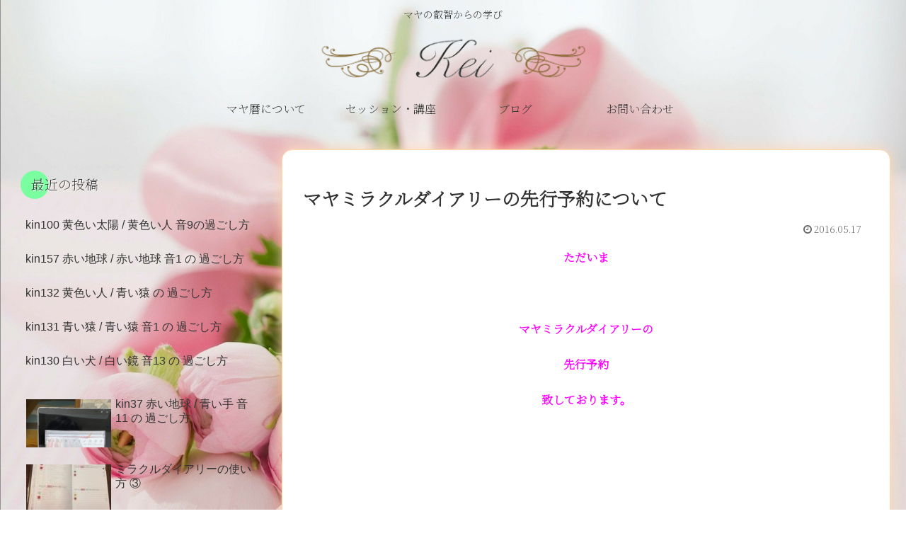

--- FILE ---
content_type: text/css
request_url: http://mayankei.com/wp-content/themes/cocoon-child-master/style.css?ver=6.9&fver=20210118015413
body_size: 4157
content:
@charset "UTF-8";

/*!
Theme Name: Cocoon Child
Description: Cocoon専用の子テーマ
Theme URI: https://wp-cocoon.com/
Author: わいひら
Author URI: https://nelog.jp/
Template:   cocoon-master
Version:    1.1.2
*/

/************************************
** 子テーマ用のスタイルを書く（ピンクffa1a1、215,161,161、オレンジ rgba(255,217,185,1)#ffd9a8,ffd9b9
************************************/
/*必要ならばここにコードを書く*/

body::before {
    content: "";
    display: block;
    position: fixed;
    top: 0;
    left: 0;
    z-index: -1;
    width: 100%;
    height: 100vh;
    background: url(https://photo.muruku2020test.online/photo_test/wp-content/uploads/2020/08/roses-142876_1920.jpg) center no-repeat;
    background-size: auto;
    background-size: cover;
}

body::after {
    content: url(https://photo.muruku2020test.online/photo_test/wp-content/uploads/2020/08/roses-142876_1920.jpg);
    visibility: hidden;
    position: absolute;
    bottom: 0;
    right: 0;
    width: 1px;
    height: 1px;
    overflow: hidden;
}

#main {
background: rgba(255,255,255,0.8);
	margin: 0 auto;
	border-radius: 15px;
    box-shadow : 0px 0px 20px rgba(255,217,185,1) ;
	border: 1px solid #ffd9a8!important;
}

body.post-template-default .content #main {
    background-color: rgba(255,255,255,1);
}

table tr:nth-of-type(2n+1) {
    background-color: transparent;
}

/**/
.post-2 .date-tags,
.post-6 .date-tags,
.post-8 .date-tags,
.post-10 .date-tags,
.post-12 .date-tags {
  display: none;
}
.page .entry-title {
    display: none;
}

#navi .navi-in a:hover {
  background-color: #ffd9a8;
  color: #fff;
}
.header, .header .site-name-text, #navi .navi-in a, #navi .navi-in a:hover {
	 border-radius: 30px ;
	 height: 90%;
	 vertical-align: middle;
}

.a-wrap:hover {
background-color: #ffd9a8;
	border-radius: 10px
}

.wp-block-button__link {
	border: 2px solid #954e2a;
}


.ect-vertical-card .entry-card-wrap .entry-card-thumb img {
	border-radius: 10px;
}

.new-entry-card-thumb img {
	border-radius: 10px;
}


/*トップカラム微調整*/

.top-pad{
	padding-left: 10%;
	padding-right: 10%;
	padding-top: 3em;
	padding-bottom: 5em;
}

.top-pad2{
	padding-left: 10%;
	padding-right: 10%;
	padding-top: 0;
	padding-bottom: 5em;
}

.top_left {
	background-image:url(https://audrey229.her.jp/kei/wp-content/uploads/2020/08/topleft-04.jpg);
  background-position: bottom;
	background-repeat:no-repeat;
  background-size: cover;
}

.top_right_text {
	color: #fff
}



/*キラキラ背景*/
.m-kojin {
	background-image:url(https://audrey229.her.jp/kei/wp-content/uploads/2020/12/3233018_m-xxx.jpg);
	background-repeat:no-repeat;
  background-size: cover;
}

.font-futi {
	  text-shadow    : 
       1px  1px 0px #ffffff,
      -1px  1px 0px #ffffff,
       1px -1px 0px #ffffff,
      -1px -1px 0px #ffffff,
       1px  0px 0px #ffffff,
       0px  1px 0px #ffffff,
      -1px  0px 0px #ffffff,
       0px -1px 0px #ffffff
}


/*問い合わせフォーム用*/
input.wpcf7-number {
 width:100px;	
}

input.wpcf7-text {
 width: 150px;	
}

input.wpcf7-email {
 width: 350px;	
}

dt {
  margin-top: 40px;
  font-weight: bold;
}
dd {
  margin: 15px;
}
textarea{
	width: 80%;
}

.textarea {
	font-weight: bold;
}

input.wpcf7-submit{
	width: 100px;	
	background-color: #b0ecca;
	border-radius: 30px;
}

/*ツオルキン表*/
.maya-table {
    margin: 40px 0 30px;
}

table {
    border-collapse: collapse;
  	border-spacing: 0;
    display: table;
    box-sizing: border-box;
    border-color: grey;
}

tbody {
    display: table-row-group;
    vertical-align: middle;
    border-color: inherit;
}

tr {
    display: table-row;
    vertical-align: inherit;
    border-color: inherit;
}

.maya-table .br {
    background: #000;
    color: #EC8D91;
}
.maya-table .wb {
    background: #FFF;
    color: #000;
}
.maya-table .yb {
    background: #F0E18C;
    color: #000;
}
.maya-table .rb {
    background: #EC8D91;
    color: #000;
}
.maya-table .bb {
    background: #A5D8E9;
    color: #000;
}
.maya-table .bbl {
    background: #000;
    color: #A5D8E9;
}
.maya-table .bw {
    background: #000;
    color: #FFF;
}
.maya-table .by {
    background: #000;
    color: #F0E18C;
}
.maya-table .bp {
    background: #000;
    color: #EC8D91;
}

.maya-table-in {
	text-align: right;
}

.maya-table-in-2 {
	text-align: center;
}


/*セッション講座の背景とリンク*/
#start-k, #basic-k, #kakehashi-k {
padding-top:100px;
margin-top:-100px;
}

.top-pad-kouza {
	padding-left: 10%;
	padding-right: 10%;
	padding-top: 3em;
	padding-bottom: 5em;
}

.kouza-scj {
	background-image:url("https://audrey229.her.jp/kei/wp-content/uploads/2021/01/scjlll-2.png");
	background-repeat:no-repeat;
	background-position:right bottom;
	background-size: 38%;
	padding-bottom: 5em;
}

.kouza-btn-clm {
	width: 70%;
	height: auto;
	margin: 10px auto;
	padding-top: 10px;
}

.p-session {
	background-image: https://audrey229.her.jp/kei/wp-content/uploads/2020/12/p-session.png;
	background-repeat: none;
	background-position: right top ;
}

.koza-list {
	margin-bottom: 5em;
}

.kouza-scj p {
	text-shadow: 1px 1px 0px #ffffff, -1px 1px 0px #ffffff, 1px -1px 0px #ffffff, -1px -1px 0px #ffffff, 1px 0px 0px #ffffff, 0px 1px 0px #ffffff, -1px 0px 0px #ffffff, 0px -1px 0px #ffffff;
}


/*マヤ暦とは関係の背景*/
.top-how-maya  {
	background-image:url("http://audrey229.her.jp/kei/wp-content/uploads/2021/01/monsyou02.png");
	background-repeat:no-repeat;
	background-position:right;
}

.entry-content .hou-maya1 {
			background-image:url("https://audrey229.her.jp/kei/wp-content/uploads/2021/01/maya-card.png");
	background-repeat:no-repeat;
	background-position:right bottom;
	background-size: 38%;
	padding-bottom: 15em;
	margin-bottom: 5em;
}

.how-i-chin{
		background-image:url("https://audrey229.her.jp/kei/wp-content/uploads/2021/01/ichin05.png");
	background-repeat:no-repeat;
	background-position:right bottom;
	background-size: 38%;
	margin-bottom: 5em;
}

.entry-content .how-m-4c {
		background-image:url("https://audrey229.her.jp/kei/wp-content/uploads/2021/01/mannenreki.png");
	background-repeat:no-repeat;
	background-position:right bottom;
	background-size: 300px;
	padding-bottom: 13em;
	margin-bottom: 5em;	
}

/*フッターロゴ*/
.footer-bottom-logo .logo-image {
	max-width: 50%;
}
.footer-bottom-logo img {
	height: auto;
}

/*ｈ2ｈ3設定*/
#under-entry-body h2 ,
.article h3 {
	position:relative;
	padding:0.25em 0.25em 0.25em 1em;
	line-height: 1.4;
	border: 1px solid #ffd98a;
	color:#6cb4e4;
border:none;
border-top:solid 2px #6cb4e4;
border-bottom:solid 2px #6cb4e4;
background:-webkit-repeating-linear-gradient(-45deg,#f0f8ff,#f0f8ff 3px,#e9f4ff 3px,#e9f4ff 7px);
background:repeating-linear-gradient(-45deg,#f0f8ff,#f0f8ff 3px,#e9f4ff 3px,#e9f4ff 7px);
text-shadow:1px 1px 1px rgba(0,0,0,0.15);
}

h3.widget-title ,
.article h6 {
  position: relative;
  /*margin-left: 3em;*/
  color:#333333;
  text-shadow:1px 1px 1px #fff;
}
h3.widget-title:before ,
.article h6:before {
position:absolute;
content:"";
border-radius:50%;
  top:10px;
  left:-8px;
  width:35px;
  height:35px;
  background: #24ade2;
  transform:translateY(-50%);
  z-index:-1;
}
h3.widget-title {
  margin: 0 0 6px 0;
    background:transparent;
}
h3.widget-title:before {
  top:30px;
  left:-3px;
  width:40px;
  height:40px;
}

.article h2 {
   position: relative;
   text-align: center;
   padding-bottom: 3px;
   background: url(https://audrey229.her.jp/kei/wp-content/uploads/2020/12/linepoint02.png);
   background-repeat: no-repeat;
   background-position: center bottom;
   background-size: auto 35px;
   margin-top: 0;
   margin-left: 0;
   margin-right: 0;
   margin-bottom: 20px;
}



/************************************
** ■ページ送りカスタム
************************************/

.pagination-next, .next, .prev, .pager-prev-next{ display: none; }
.pager-numbers a { text-decoration: none; }

.page-numbers{
    border: none !important;
    border-radius: 50%;
    font-family: sans-serif;
    font-size: 80%;
    color: #666 !important;
    box-shadow: 0 2px 5px 0 rgba(0,0,0,0.2);
    transition: all .1s ease;
    background-color: #ffffff;
}

.pagination a.page-numbers:hover,.pager-numbers a:hover .page-numbers{
    background-color: #feeeb1; /* マウスオーバー時の背景色 */
    color: #fff !important;
}

.pagination .current, .pager-links .current{
    background-color: #bcf2e0;
    color: #fff;
}

/************************************
** ■エントリーカードラベル非表示
************************************/
.entry-card .cat-label{
  display: none;
}
.related-entry-card .cat-label{
  display: none;
}

/************************************
** ■日付のカスタマイズ
************************************/
.date-tags{
  line-height: 1.4; /*行間設定*/
  color: #666; /*文字色*/
}
.post-date, .post-update{
  font-size: 14px; /*フォントサイズ*/
  padding-right: 4px; /*右余白*/
  display: inline; /*横並びで縦中央揃え*/
}


/************* カレンダー ************/
#calendar_wrap {
  margin-right: -4px;
  margin-left: -4px;
  line-height: 1.5;
}

#wp-calendar {
  margin-bottom: 5px;
  border-collapse: separate;
  border-spacing: 4px;
  border-style: none;
}

#wp-calendar caption {
  font-size: 1.2em;
  font-weight: normal;
  background-color: rgba(255,255,255,0.3);
  border: solid 2px #ffdacc;
  border-radius: 5px;
}

#wp-calendar th {
  padding: 2px 0;
  background-color: transparent;
  border-radius: 4px;
}

#wp-calendar td,
#wp-calendar th {
  border-style: none;
}

#wp-calendar td a,
#wp-calendar #today a,
.wp-calendar-nav a {
  border: solid 1px #ddd;
  border-radius: 4px;
  background-color: rgba(255,248,198,0.5);
  text-decoration: none;
  transition: all .3s;
}

#wp-calendar td a:hover,
#wp-calendar #today a:hover,
.wp-calendar-nav a:hover {
  background-color: #eee;
}

#wp-calendar #today {
  background-color: transparent;
  font-weight: bold;
}

.wp-calendar-nav {
  display: flex;
  justify-content: space-between;
  margin-right: 4px;
  margin-left: 4px;
}

.wp-calendar-nav a {
  display: inline-block;
  padding: 0 50px;
  color: inherit;
}




/************************************
** レスポンシブデザイン用のメディアクエリ
************************************/
/*1023px以下*/
@media screen and (min-width: 835px){
  /*必要ならばここにコードを書く*/

	/*navi border*/

li :before{
	content: '';
  position: absolute;
  left: 50%;
  bottom: 10px; /*下線の上下位置調整*/
  display: inline-block;
  width: 0; /*下線の幅*/
  height: 1px; /*下線の太さ*/
  -moz-transform: translateX(-50%);
  -webkit-transform: translateX(-50%);
  -ms-transform: translateX(-50%);
  transform: translate(-50%); /*位置調整*/
  background-color: #ffffff; /*下線の色*/
}

li :after{
	content: '';
  position: absolute;
  left: 50%;
  top: 10px; /*下線の上下位置調整*/
  display: inline-block;
  width: 0; /*下線の幅*/
  height: 1px; /*下線の太さ*/
  -moz-transform: translateX(-50%);
  -webkit-transform: translateX(-50%);
  -ms-transform: translateX(-50%);
  transform: translate(-50%); /*位置調整*/
  background-color: #ffffff; /*下線の色*/
}

li:hover :before{
	content: '';
  position: absolute;
  left: 50%;
  bottom: 10px; /*下線の上下位置調整*/
  display: inline-block;
  width: 80%; /*下線の幅*/
  height: 1px; /*下線の太さ*/
  -moz-transform: translateX(-50%);
  -webkit-transform: translateX(-50%);
  -ms-transform: translateX(-50%);
  transform: translate(-50%); /*位置調整*/
  background-color: #ffffff; /*下線の色*/
	-webkit-transition: all 1s ease;
    -moz-transition: all 1s ease;
    -o-transition: all 1s ease;
    transition: all  1s ease;
}

li:hover :after{
	content: '';
  position: absolute;
  left: 50%;
  top: 10px; /*下線の上下位置調整*/
  display: inline-block;
  width: 80%; /*下線の幅*/
  height: 1px; /*下線の太さ*/
  -moz-transform: translateX(-50%);
  -webkit-transform: translateX(-50%);
  -ms-transform: translateX(-50%);
  transform: translate(-50%); /*位置調整*/
  background-color: #ffffff; /*下線の色*/
	-webkit-transition: all 1s ease;
    -moz-transition: all 1s ease;
    -o-transition: all 1s ease;
    transition: all  1s ease;
}

.top_right {
	background-color:#ffd9a8;
	height: 38em;
	text-align : center;
	padding-top: 9em;
}

.top_right img {
  width: 130px;
	align-items: center;
}

.home.page .main {
  width: 150%;
  padding: 0px;
}

body .page-id-2x, .top_00 {
	  height: 40em;
	  margin-top: 0px;
}	
	
.maya-table td {
    border: 1px solid #ccc;
    border-radius: 6px;
    width: 34.6px;
    height: 34.6px;
    display: inline-block;
    margin: 2px 2px 0 0;
    padding: 0 0;
    font-weight: bold;
    font-size: 16px;
    text-align: center;
}
	
}

/*834px以下*/
@media screen and (max-width: 834px){
  /*必要ならばここにコードを書く*/
	
.home.page .main {
  width: 100%;
  padding: 0px;
}
	
.top_right {
	padding-top: 7em;
}
	
.top_right img {
  width: 130px;
	align-items: center;
}

.top-pad {
	padding-left: 8%;
	padding-right: 8%;
	padding-top: 3em;
	padding-bottom: 5em;
}
	
body .page-id-2x, .top_00 {
		background-color:#ffd9a8;
	  height: 40em;
	  margin-top: 0px;
}	
	
.article h2 {
   position: relative;
   text-align: center;
   padding-bottom: 3px;
   background: url(https://audrey229.her.jp/kei/wp-content/uploads/2020/12/linepoint-m02.png);
   background-repeat: no-repeat;
   background-position: center bottom;
   background-size: auto 25px;
   margin-top: 0;
   margin-left: 0;
   margin-right: 0;
   margin-bottom: 20px;
}
	
.maya-table td {
    border: 1px solid #ccc;
    border-radius: 6px;
    width: 30px;
    height: 30px;
    display: inline-block;
    margin: 2px 2px 0 0;
    padding: 0 0;
    font-weight: bold;
    text-align: center;
}
	
}

/*480px以下*/
@media screen and (max-width: 480px){
  /*必要ならばここにコードを書く*/
	input.wpcf7-number {
 width:60px;	
}

input.wpcf7-text {
 width: 90px;	
}
	input.wpcf7-email {
 width: 90%;	
}

dt {
  margin-top: 40px;
  font-weight: bold;
}
dd {
  margin: 15px;
}
.article dd {
    margin-left: 10px;
}
textarea{
	width: 90%;
}
	
.header {
	height: 5em;
	background-color: transparent;
}
	
.container .top-prf .top-prf-lr {
	padding-top: 1em;
}
	
/*トップカラム調整 */
	
body .page-id-2x, .top_00 {
	background-color:#ffd9a8;
	margin-top: 0px;
	height: 48em;
}	
	
.top-ppa{
	padding: 0.1em;
}
	
.top-pad2{
	padding-left: 2%;
	padding-right: 2%;
	padding-top: 0;
	padding-bottom: 5em;
}
	
.top-pad {
	padding-left: 7%;
	padding-right: 7%;
	padding-top: 3em;
	padding-bottom: 5em;
}
	
.container .column-wrap > div {
    width: 100%;
    padding: 4em 0 0 0;
}
	
.entry-content .top_00 .top_left {
	background-image:url(https://audrey229.her.jp/kei/wp-content/uploads/2020/08/topleft-04.jpg);
    background-position: bottom;
	background-repeat:no-repeat;
    background-size: cover;
	padding-top: 10em;
	padding-bottom: 5em
}
	
.entry-content .top_00 .top_right {
	background-color:#ffd9a8;
	text-align : center;
    height: 30em;
	padding-top: 0em;
}
	
.top_00 .top_right .top-icon {
  margin-left: auto;
  margin-right: auto;
  position: relative;
  bottom: 3.5em;
  left: 0;
  right: 0;
　margin-bottom: -50px;
}

.top_right img {
  width: 100px;
	align-items: center;
}
	
/*マヤテーブル*/
.wp-block-columns .maya-table-in-2 .maya-table td {
    width: 7.5%;
	height: 24px;
    padding: 0 0;
    margin: 0 0;
	font-size: 0.7em;
}
	
.maya-table {
    width: 100%;
    text-align: center;
	  box-sizing: border-box;
	padding:0;
	margin: 10px 0 30px;
}
	
.wp-block-columns .maya-table-in-2 .maya-table tr {
		height: 20px;
}
	
.maya-table > tr {
		visibility: collapse;
	}

tbody {
    display: table-row-group;
    vertical-align: bottom;
    border-color: inherit;
		padding: 0;
}
	
/*セッション講座の背景とリンク*/
.top-how-maya  {
	background-image:url("https://audrey229.her.jp/kei/wp-content/uploads/2021/01/monsyou04.png");
	background-repeat:no-repeat;
	background-position:right;
}
	
.kouza-scj {
	background-image:url("https://audrey229.her.jp/kei/wp-content/uploads/2021/01/scjlll-2.png");
	background-repeat:no-repeat;
	background-position:right bottom;
	background-size: 50%;
	padding-bottom: 4em;
}

/*マヤ暦とは関係の背景*/
	
.entry-content .hou-maya1 {
			background-image:url("https://audrey229.her.jp/kei/wp-content/uploads/2021/01/maya-card.png");
	background-repeat:no-repeat;
	background-position: bottom;
	background-size: 80%;
	padding-bottom: 210px;
	margin-bottom: 5em;
}
	
.entry-content .how-i-chin{
		background-image:url("https://audrey229.her.jp/kei/wp-content/uploads/2021/01/ichin06.png");
	background-repeat:no-repeat;
	background-position: bottom;
	background-size: 80%;
	padding-bottom: 200px;
	margin-bottom: 5em;
}
	
	.entry-content .how-m-4c {
		background-image:url("https://audrey229.her.jp/kei/wp-content/uploads/2021/01/mannenreki.png");
	background-repeat:no-repeat;
	background-position: bottom;
	background-size: 60%;
	padding-bottom: 220px;
	margin-bottom: 5em;	
}
	
	
}
